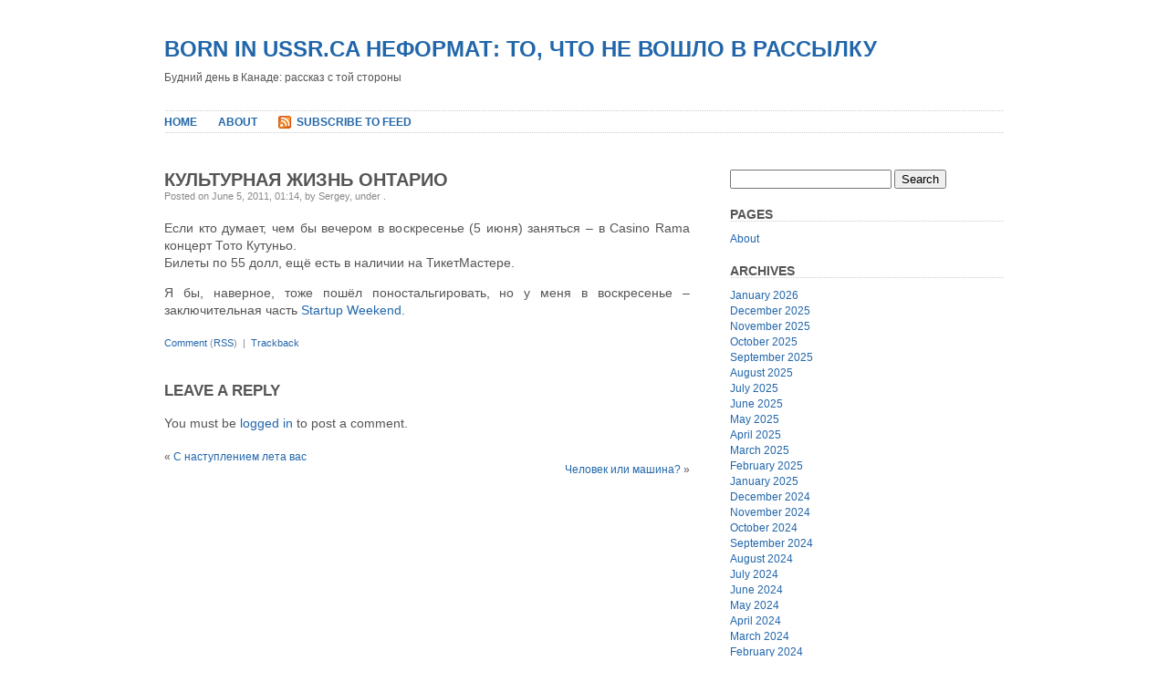

--- FILE ---
content_type: text/html; charset=UTF-8
request_url: https://blog.borninussr.ca/2011/06/%D0%BA%D1%83%D0%BB%D1%8C%D1%82%D1%83%D1%80%D0%BD%D0%B0%D1%8F-%D0%B6%D0%B8%D0%B7%D0%BD%D1%8C-%D0%BE%D0%BD%D1%82%D0%B0%D1%80%D0%B8%D0%BE/
body_size: 8868
content:
<!DOCTYPE html PUBLIC "-//W3C//DTD XHTML 1.0 Transitional//EN" "http://www.w3.org/TR/xhtml1/DTD/xhtml1-transitional.dtd">
<html xmlns="http://www.w3.org/1999/xhtml" lang="en-US">

<head profile="http://gmpg.org/xfn/11">
<meta http-equiv="Content-Type" content="text/html; charset=UTF-8" />

<title>Born In USSR.ca неформат: то, что не вошло в рассылку  &raquo; Blog Archive   &raquo; Культурная жизнь Онтарио</title>

<link rel="stylesheet" href="https://blog.borninussr.ca/wp-content/themes/plainscape/style.css" type="text/css" media="screen" />
<link rel="alternate" type="application/rss+xml" title="Born In USSR.ca неформат: то, что не вошло в рассылку RSS Feed" href="https://blog.borninussr.ca/feed/" />
<link rel="pingback" href="https://blog.borninussr.ca/xmlrpc.php" />

<meta name='robots' content='max-image-preview:large' />
<link rel="alternate" type="application/rss+xml" title="Born In USSR.ca неформат: то, что не вошло в рассылку &raquo; Культурная жизнь Онтарио Comments Feed" href="https://blog.borninussr.ca/2011/06/%d0%ba%d1%83%d0%bb%d1%8c%d1%82%d1%83%d1%80%d0%bd%d0%b0%d1%8f-%d0%b6%d0%b8%d0%b7%d0%bd%d1%8c-%d0%be%d0%bd%d1%82%d0%b0%d1%80%d0%b8%d0%be/feed/" />
<link rel="alternate" title="oEmbed (JSON)" type="application/json+oembed" href="https://blog.borninussr.ca/wp-json/oembed/1.0/embed?url=https%3A%2F%2Fblog.borninussr.ca%2F2011%2F06%2F%25d0%25ba%25d1%2583%25d0%25bb%25d1%258c%25d1%2582%25d1%2583%25d1%2580%25d0%25bd%25d0%25b0%25d1%258f-%25d0%25b6%25d0%25b8%25d0%25b7%25d0%25bd%25d1%258c-%25d0%25be%25d0%25bd%25d1%2582%25d0%25b0%25d1%2580%25d0%25b8%25d0%25be%2F" />
<link rel="alternate" title="oEmbed (XML)" type="text/xml+oembed" href="https://blog.borninussr.ca/wp-json/oembed/1.0/embed?url=https%3A%2F%2Fblog.borninussr.ca%2F2011%2F06%2F%25d0%25ba%25d1%2583%25d0%25bb%25d1%258c%25d1%2582%25d1%2583%25d1%2580%25d0%25bd%25d0%25b0%25d1%258f-%25d0%25b6%25d0%25b8%25d0%25b7%25d0%25bd%25d1%258c-%25d0%25be%25d0%25bd%25d1%2582%25d0%25b0%25d1%2580%25d0%25b8%25d0%25be%2F&#038;format=xml" />
<style id='wp-img-auto-sizes-contain-inline-css' type='text/css'>
img:is([sizes=auto i],[sizes^="auto," i]){contain-intrinsic-size:3000px 1500px}
/*# sourceURL=wp-img-auto-sizes-contain-inline-css */
</style>
<style id='wp-emoji-styles-inline-css' type='text/css'>

	img.wp-smiley, img.emoji {
		display: inline !important;
		border: none !important;
		box-shadow: none !important;
		height: 1em !important;
		width: 1em !important;
		margin: 0 0.07em !important;
		vertical-align: -0.1em !important;
		background: none !important;
		padding: 0 !important;
	}
/*# sourceURL=wp-emoji-styles-inline-css */
</style>
<style id='wp-block-library-inline-css' type='text/css'>
:root{--wp-block-synced-color:#7a00df;--wp-block-synced-color--rgb:122,0,223;--wp-bound-block-color:var(--wp-block-synced-color);--wp-editor-canvas-background:#ddd;--wp-admin-theme-color:#007cba;--wp-admin-theme-color--rgb:0,124,186;--wp-admin-theme-color-darker-10:#006ba1;--wp-admin-theme-color-darker-10--rgb:0,107,160.5;--wp-admin-theme-color-darker-20:#005a87;--wp-admin-theme-color-darker-20--rgb:0,90,135;--wp-admin-border-width-focus:2px}@media (min-resolution:192dpi){:root{--wp-admin-border-width-focus:1.5px}}.wp-element-button{cursor:pointer}:root .has-very-light-gray-background-color{background-color:#eee}:root .has-very-dark-gray-background-color{background-color:#313131}:root .has-very-light-gray-color{color:#eee}:root .has-very-dark-gray-color{color:#313131}:root .has-vivid-green-cyan-to-vivid-cyan-blue-gradient-background{background:linear-gradient(135deg,#00d084,#0693e3)}:root .has-purple-crush-gradient-background{background:linear-gradient(135deg,#34e2e4,#4721fb 50%,#ab1dfe)}:root .has-hazy-dawn-gradient-background{background:linear-gradient(135deg,#faaca8,#dad0ec)}:root .has-subdued-olive-gradient-background{background:linear-gradient(135deg,#fafae1,#67a671)}:root .has-atomic-cream-gradient-background{background:linear-gradient(135deg,#fdd79a,#004a59)}:root .has-nightshade-gradient-background{background:linear-gradient(135deg,#330968,#31cdcf)}:root .has-midnight-gradient-background{background:linear-gradient(135deg,#020381,#2874fc)}:root{--wp--preset--font-size--normal:16px;--wp--preset--font-size--huge:42px}.has-regular-font-size{font-size:1em}.has-larger-font-size{font-size:2.625em}.has-normal-font-size{font-size:var(--wp--preset--font-size--normal)}.has-huge-font-size{font-size:var(--wp--preset--font-size--huge)}.has-text-align-center{text-align:center}.has-text-align-left{text-align:left}.has-text-align-right{text-align:right}.has-fit-text{white-space:nowrap!important}#end-resizable-editor-section{display:none}.aligncenter{clear:both}.items-justified-left{justify-content:flex-start}.items-justified-center{justify-content:center}.items-justified-right{justify-content:flex-end}.items-justified-space-between{justify-content:space-between}.screen-reader-text{border:0;clip-path:inset(50%);height:1px;margin:-1px;overflow:hidden;padding:0;position:absolute;width:1px;word-wrap:normal!important}.screen-reader-text:focus{background-color:#ddd;clip-path:none;color:#444;display:block;font-size:1em;height:auto;left:5px;line-height:normal;padding:15px 23px 14px;text-decoration:none;top:5px;width:auto;z-index:100000}html :where(.has-border-color){border-style:solid}html :where([style*=border-top-color]){border-top-style:solid}html :where([style*=border-right-color]){border-right-style:solid}html :where([style*=border-bottom-color]){border-bottom-style:solid}html :where([style*=border-left-color]){border-left-style:solid}html :where([style*=border-width]){border-style:solid}html :where([style*=border-top-width]){border-top-style:solid}html :where([style*=border-right-width]){border-right-style:solid}html :where([style*=border-bottom-width]){border-bottom-style:solid}html :where([style*=border-left-width]){border-left-style:solid}html :where(img[class*=wp-image-]){height:auto;max-width:100%}:where(figure){margin:0 0 1em}html :where(.is-position-sticky){--wp-admin--admin-bar--position-offset:var(--wp-admin--admin-bar--height,0px)}@media screen and (max-width:600px){html :where(.is-position-sticky){--wp-admin--admin-bar--position-offset:0px}}

/*# sourceURL=wp-block-library-inline-css */
</style><style id='global-styles-inline-css' type='text/css'>
:root{--wp--preset--aspect-ratio--square: 1;--wp--preset--aspect-ratio--4-3: 4/3;--wp--preset--aspect-ratio--3-4: 3/4;--wp--preset--aspect-ratio--3-2: 3/2;--wp--preset--aspect-ratio--2-3: 2/3;--wp--preset--aspect-ratio--16-9: 16/9;--wp--preset--aspect-ratio--9-16: 9/16;--wp--preset--color--black: #000000;--wp--preset--color--cyan-bluish-gray: #abb8c3;--wp--preset--color--white: #ffffff;--wp--preset--color--pale-pink: #f78da7;--wp--preset--color--vivid-red: #cf2e2e;--wp--preset--color--luminous-vivid-orange: #ff6900;--wp--preset--color--luminous-vivid-amber: #fcb900;--wp--preset--color--light-green-cyan: #7bdcb5;--wp--preset--color--vivid-green-cyan: #00d084;--wp--preset--color--pale-cyan-blue: #8ed1fc;--wp--preset--color--vivid-cyan-blue: #0693e3;--wp--preset--color--vivid-purple: #9b51e0;--wp--preset--gradient--vivid-cyan-blue-to-vivid-purple: linear-gradient(135deg,rgb(6,147,227) 0%,rgb(155,81,224) 100%);--wp--preset--gradient--light-green-cyan-to-vivid-green-cyan: linear-gradient(135deg,rgb(122,220,180) 0%,rgb(0,208,130) 100%);--wp--preset--gradient--luminous-vivid-amber-to-luminous-vivid-orange: linear-gradient(135deg,rgb(252,185,0) 0%,rgb(255,105,0) 100%);--wp--preset--gradient--luminous-vivid-orange-to-vivid-red: linear-gradient(135deg,rgb(255,105,0) 0%,rgb(207,46,46) 100%);--wp--preset--gradient--very-light-gray-to-cyan-bluish-gray: linear-gradient(135deg,rgb(238,238,238) 0%,rgb(169,184,195) 100%);--wp--preset--gradient--cool-to-warm-spectrum: linear-gradient(135deg,rgb(74,234,220) 0%,rgb(151,120,209) 20%,rgb(207,42,186) 40%,rgb(238,44,130) 60%,rgb(251,105,98) 80%,rgb(254,248,76) 100%);--wp--preset--gradient--blush-light-purple: linear-gradient(135deg,rgb(255,206,236) 0%,rgb(152,150,240) 100%);--wp--preset--gradient--blush-bordeaux: linear-gradient(135deg,rgb(254,205,165) 0%,rgb(254,45,45) 50%,rgb(107,0,62) 100%);--wp--preset--gradient--luminous-dusk: linear-gradient(135deg,rgb(255,203,112) 0%,rgb(199,81,192) 50%,rgb(65,88,208) 100%);--wp--preset--gradient--pale-ocean: linear-gradient(135deg,rgb(255,245,203) 0%,rgb(182,227,212) 50%,rgb(51,167,181) 100%);--wp--preset--gradient--electric-grass: linear-gradient(135deg,rgb(202,248,128) 0%,rgb(113,206,126) 100%);--wp--preset--gradient--midnight: linear-gradient(135deg,rgb(2,3,129) 0%,rgb(40,116,252) 100%);--wp--preset--font-size--small: 13px;--wp--preset--font-size--medium: 20px;--wp--preset--font-size--large: 36px;--wp--preset--font-size--x-large: 42px;--wp--preset--spacing--20: 0.44rem;--wp--preset--spacing--30: 0.67rem;--wp--preset--spacing--40: 1rem;--wp--preset--spacing--50: 1.5rem;--wp--preset--spacing--60: 2.25rem;--wp--preset--spacing--70: 3.38rem;--wp--preset--spacing--80: 5.06rem;--wp--preset--shadow--natural: 6px 6px 9px rgba(0, 0, 0, 0.2);--wp--preset--shadow--deep: 12px 12px 50px rgba(0, 0, 0, 0.4);--wp--preset--shadow--sharp: 6px 6px 0px rgba(0, 0, 0, 0.2);--wp--preset--shadow--outlined: 6px 6px 0px -3px rgb(255, 255, 255), 6px 6px rgb(0, 0, 0);--wp--preset--shadow--crisp: 6px 6px 0px rgb(0, 0, 0);}:where(.is-layout-flex){gap: 0.5em;}:where(.is-layout-grid){gap: 0.5em;}body .is-layout-flex{display: flex;}.is-layout-flex{flex-wrap: wrap;align-items: center;}.is-layout-flex > :is(*, div){margin: 0;}body .is-layout-grid{display: grid;}.is-layout-grid > :is(*, div){margin: 0;}:where(.wp-block-columns.is-layout-flex){gap: 2em;}:where(.wp-block-columns.is-layout-grid){gap: 2em;}:where(.wp-block-post-template.is-layout-flex){gap: 1.25em;}:where(.wp-block-post-template.is-layout-grid){gap: 1.25em;}.has-black-color{color: var(--wp--preset--color--black) !important;}.has-cyan-bluish-gray-color{color: var(--wp--preset--color--cyan-bluish-gray) !important;}.has-white-color{color: var(--wp--preset--color--white) !important;}.has-pale-pink-color{color: var(--wp--preset--color--pale-pink) !important;}.has-vivid-red-color{color: var(--wp--preset--color--vivid-red) !important;}.has-luminous-vivid-orange-color{color: var(--wp--preset--color--luminous-vivid-orange) !important;}.has-luminous-vivid-amber-color{color: var(--wp--preset--color--luminous-vivid-amber) !important;}.has-light-green-cyan-color{color: var(--wp--preset--color--light-green-cyan) !important;}.has-vivid-green-cyan-color{color: var(--wp--preset--color--vivid-green-cyan) !important;}.has-pale-cyan-blue-color{color: var(--wp--preset--color--pale-cyan-blue) !important;}.has-vivid-cyan-blue-color{color: var(--wp--preset--color--vivid-cyan-blue) !important;}.has-vivid-purple-color{color: var(--wp--preset--color--vivid-purple) !important;}.has-black-background-color{background-color: var(--wp--preset--color--black) !important;}.has-cyan-bluish-gray-background-color{background-color: var(--wp--preset--color--cyan-bluish-gray) !important;}.has-white-background-color{background-color: var(--wp--preset--color--white) !important;}.has-pale-pink-background-color{background-color: var(--wp--preset--color--pale-pink) !important;}.has-vivid-red-background-color{background-color: var(--wp--preset--color--vivid-red) !important;}.has-luminous-vivid-orange-background-color{background-color: var(--wp--preset--color--luminous-vivid-orange) !important;}.has-luminous-vivid-amber-background-color{background-color: var(--wp--preset--color--luminous-vivid-amber) !important;}.has-light-green-cyan-background-color{background-color: var(--wp--preset--color--light-green-cyan) !important;}.has-vivid-green-cyan-background-color{background-color: var(--wp--preset--color--vivid-green-cyan) !important;}.has-pale-cyan-blue-background-color{background-color: var(--wp--preset--color--pale-cyan-blue) !important;}.has-vivid-cyan-blue-background-color{background-color: var(--wp--preset--color--vivid-cyan-blue) !important;}.has-vivid-purple-background-color{background-color: var(--wp--preset--color--vivid-purple) !important;}.has-black-border-color{border-color: var(--wp--preset--color--black) !important;}.has-cyan-bluish-gray-border-color{border-color: var(--wp--preset--color--cyan-bluish-gray) !important;}.has-white-border-color{border-color: var(--wp--preset--color--white) !important;}.has-pale-pink-border-color{border-color: var(--wp--preset--color--pale-pink) !important;}.has-vivid-red-border-color{border-color: var(--wp--preset--color--vivid-red) !important;}.has-luminous-vivid-orange-border-color{border-color: var(--wp--preset--color--luminous-vivid-orange) !important;}.has-luminous-vivid-amber-border-color{border-color: var(--wp--preset--color--luminous-vivid-amber) !important;}.has-light-green-cyan-border-color{border-color: var(--wp--preset--color--light-green-cyan) !important;}.has-vivid-green-cyan-border-color{border-color: var(--wp--preset--color--vivid-green-cyan) !important;}.has-pale-cyan-blue-border-color{border-color: var(--wp--preset--color--pale-cyan-blue) !important;}.has-vivid-cyan-blue-border-color{border-color: var(--wp--preset--color--vivid-cyan-blue) !important;}.has-vivid-purple-border-color{border-color: var(--wp--preset--color--vivid-purple) !important;}.has-vivid-cyan-blue-to-vivid-purple-gradient-background{background: var(--wp--preset--gradient--vivid-cyan-blue-to-vivid-purple) !important;}.has-light-green-cyan-to-vivid-green-cyan-gradient-background{background: var(--wp--preset--gradient--light-green-cyan-to-vivid-green-cyan) !important;}.has-luminous-vivid-amber-to-luminous-vivid-orange-gradient-background{background: var(--wp--preset--gradient--luminous-vivid-amber-to-luminous-vivid-orange) !important;}.has-luminous-vivid-orange-to-vivid-red-gradient-background{background: var(--wp--preset--gradient--luminous-vivid-orange-to-vivid-red) !important;}.has-very-light-gray-to-cyan-bluish-gray-gradient-background{background: var(--wp--preset--gradient--very-light-gray-to-cyan-bluish-gray) !important;}.has-cool-to-warm-spectrum-gradient-background{background: var(--wp--preset--gradient--cool-to-warm-spectrum) !important;}.has-blush-light-purple-gradient-background{background: var(--wp--preset--gradient--blush-light-purple) !important;}.has-blush-bordeaux-gradient-background{background: var(--wp--preset--gradient--blush-bordeaux) !important;}.has-luminous-dusk-gradient-background{background: var(--wp--preset--gradient--luminous-dusk) !important;}.has-pale-ocean-gradient-background{background: var(--wp--preset--gradient--pale-ocean) !important;}.has-electric-grass-gradient-background{background: var(--wp--preset--gradient--electric-grass) !important;}.has-midnight-gradient-background{background: var(--wp--preset--gradient--midnight) !important;}.has-small-font-size{font-size: var(--wp--preset--font-size--small) !important;}.has-medium-font-size{font-size: var(--wp--preset--font-size--medium) !important;}.has-large-font-size{font-size: var(--wp--preset--font-size--large) !important;}.has-x-large-font-size{font-size: var(--wp--preset--font-size--x-large) !important;}
/*# sourceURL=global-styles-inline-css */
</style>

<style id='classic-theme-styles-inline-css' type='text/css'>
/*! This file is auto-generated */
.wp-block-button__link{color:#fff;background-color:#32373c;border-radius:9999px;box-shadow:none;text-decoration:none;padding:calc(.667em + 2px) calc(1.333em + 2px);font-size:1.125em}.wp-block-file__button{background:#32373c;color:#fff;text-decoration:none}
/*# sourceURL=/wp-includes/css/classic-themes.min.css */
</style>
<link rel="https://api.w.org/" href="https://blog.borninussr.ca/wp-json/" /><link rel="alternate" title="JSON" type="application/json" href="https://blog.borninussr.ca/wp-json/wp/v2/posts/1291" /><link rel="EditURI" type="application/rsd+xml" title="RSD" href="https://blog.borninussr.ca/xmlrpc.php?rsd" />
<meta name="generator" content="WordPress 6.9" />
<link rel="canonical" href="https://blog.borninussr.ca/2011/06/%d0%ba%d1%83%d0%bb%d1%8c%d1%82%d1%83%d1%80%d0%bd%d0%b0%d1%8f-%d0%b6%d0%b8%d0%b7%d0%bd%d1%8c-%d0%be%d0%bd%d1%82%d0%b0%d1%80%d0%b8%d0%be/" />
<link rel='shortlink' href='https://blog.borninussr.ca/?p=1291' />
</head>
<body>
<div id="page">


<div id="header">
	<div id="headerimage">
		<h1><a href="https://blog.borninussr.ca/">Born In USSR.ca неформат: то, что не вошло в рассылку</a></h1>
		<div class="description">Будний день в Канаде: рассказ с той стороны</div>
	</div>
</div>

<div id="hmenu">
<ul>
	<li><a href="https://blog.borninussr.ca">Home</a></li>
	<li class="page_item page-item-2"><a href="https://blog.borninussr.ca/about/">About</a></li>
	<li id="hmenu_rss">	<a href="https://blog.borninussr.ca/feed/"  title="Born In USSR.ca неформат: то, что не вошло в рассылку RSS Feed">Subscribe to Feed</a></li>

</ul>
</div>
<hr />

<div id="wrapper">

	<div id="content">

	

		<div class="post" id="post-1291">
			<h2>Культурная жизнь Онтарио</h2>
			
			<div class="postmetadata">Posted on June 5, 2011, 01:14, by Sergey, under <a href="https://blog.borninussr.ca/category/" rel="category tag"></a>.</div>

			<div class="entry">
				<p>Если кто думает, чем бы вечером в воскресенье (5 июня) заняться &#8211; в Casino Rama концерт Тото Кутуньо.<br />
Билеты по 55 долл, ещё есть в наличии на ТикетМастере.</p>
<p>Я бы, наверное, тоже пошёл поностальгировать, но у меня в воскресенье &#8211; заключительная часть <a href="http://toronto.startupweekend.org">Startup Weekend</a>.</p>

							</div>

			<div class="postmetadata">
										
					<a href="#respond">Comment</a> (<a href="https://blog.borninussr.ca/2011/06/%d0%ba%d1%83%d0%bb%d1%8c%d1%82%d1%83%d1%80%d0%bd%d0%b0%d1%8f-%d0%b6%d0%b8%d0%b7%d0%bd%d1%8c-%d0%be%d0%bd%d1%82%d0%b0%d1%80%d0%b8%d0%be/feed/">RSS</a>)					&nbsp;|&nbsp;&nbsp;<a href="https://blog.borninussr.ca/2011/06/%d0%ba%d1%83%d0%bb%d1%8c%d1%82%d1%83%d1%80%d0%bd%d0%b0%d1%8f-%d0%b6%d0%b8%d0%b7%d0%bd%d1%8c-%d0%be%d0%bd%d1%82%d0%b0%d1%80%d0%b8%d0%be/trackback/ " rel="trackback">Trackback</a>								 </div>
		</div>

	
<!-- You can start editing here. -->
<div id="comments">

			<!-- If comments are open, but there are no comments. -->

	 


	<div id="respond">

	<h3>Leave a Reply</h3>

	<div class="cancel-comment-reply">
		<small><a rel="nofollow" id="cancel-comment-reply-link" href="/2011/06/%D0%BA%D1%83%D0%BB%D1%8C%D1%82%D1%83%D1%80%D0%BD%D0%B0%D1%8F-%D0%B6%D0%B8%D0%B7%D0%BD%D1%8C-%D0%BE%D0%BD%D1%82%D0%B0%D1%80%D0%B8%D0%BE/#respond" style="display:none;">Click here to cancel reply.</a></small>
	</div>

		<p>You must be <a href="https://blog.borninussr.ca/wp-login.php?redirect_to=https%3A%2F%2Fblog.borninussr.ca%2F2011%2F06%2F%25d0%25ba%25d1%2583%25d0%25bb%25d1%258c%25d1%2582%25d1%2583%25d1%2580%25d0%25bd%25d0%25b0%25d1%258f-%25d0%25b6%25d0%25b8%25d0%25b7%25d0%25bd%25d1%258c-%25d0%25be%25d0%25bd%25d1%2582%25d0%25b0%25d1%2580%25d0%25b8%25d0%25be%2F">logged in</a> to post a comment.</p>
		</div>
</div>

			<div class="navigation">
			<div style="text-align:left;">&laquo; <a href="https://blog.borninussr.ca/2011/06/%d1%81-%d0%bd%d0%b0%d1%81%d1%82%d1%83%d0%bf%d0%bb%d0%b5%d0%bd%d0%b8%d0%b5%d0%bc-%d0%bb%d0%b5%d1%82%d0%b0-%d0%b2%d0%b0%d1%81/" rel="prev">С наступлением лета вас</a></div>
			<div style="text-align:right;"><a href="https://blog.borninussr.ca/2011/06/%d1%87%d0%b5%d0%bb%d0%be%d0%b2%d0%b5%d0%ba-%d0%b8%d0%bb%d0%b8-%d0%bc%d0%b0%d1%88%d0%b8%d0%bd%d0%b0/" rel="next">Человек или машина?</a> &raquo;</div>
		</div>
		
	

	
	</div>
	
	<div id="sidebar">
		<ul>
		
						<li>
				<form method="get" id="searchform" action="https://blog.borninussr.ca/">
<label class="hidden" for="s">Search for:</label>
<div><input type="text" value="" name="s" id="s" />
<input type="submit" id="searchsubmit" value="Search" />
</div>
</form>
			</li>

			<!-- Author information is disabled per default. Uncomment and fill in your details if you want to use it.
			<li><h2>Author</h2>
			<p>A little something about you, the author. Nothing lengthy, just an overview.</p>
			</li>
			-->

			<li class="pagenav"><h2>Pages</h2><ul><li class="page_item page-item-2"><a href="https://blog.borninussr.ca/about/">About</a></li>
</ul></li>
			<li><h2>Archives</h2>
				<ul>
					<li><a href='https://blog.borninussr.ca/2026/01/'>January 2026</a></li>
	<li><a href='https://blog.borninussr.ca/2025/12/'>December 2025</a></li>
	<li><a href='https://blog.borninussr.ca/2025/11/'>November 2025</a></li>
	<li><a href='https://blog.borninussr.ca/2025/10/'>October 2025</a></li>
	<li><a href='https://blog.borninussr.ca/2025/09/'>September 2025</a></li>
	<li><a href='https://blog.borninussr.ca/2025/08/'>August 2025</a></li>
	<li><a href='https://blog.borninussr.ca/2025/07/'>July 2025</a></li>
	<li><a href='https://blog.borninussr.ca/2025/06/'>June 2025</a></li>
	<li><a href='https://blog.borninussr.ca/2025/05/'>May 2025</a></li>
	<li><a href='https://blog.borninussr.ca/2025/04/'>April 2025</a></li>
	<li><a href='https://blog.borninussr.ca/2025/03/'>March 2025</a></li>
	<li><a href='https://blog.borninussr.ca/2025/02/'>February 2025</a></li>
	<li><a href='https://blog.borninussr.ca/2025/01/'>January 2025</a></li>
	<li><a href='https://blog.borninussr.ca/2024/12/'>December 2024</a></li>
	<li><a href='https://blog.borninussr.ca/2024/11/'>November 2024</a></li>
	<li><a href='https://blog.borninussr.ca/2024/10/'>October 2024</a></li>
	<li><a href='https://blog.borninussr.ca/2024/09/'>September 2024</a></li>
	<li><a href='https://blog.borninussr.ca/2024/08/'>August 2024</a></li>
	<li><a href='https://blog.borninussr.ca/2024/07/'>July 2024</a></li>
	<li><a href='https://blog.borninussr.ca/2024/06/'>June 2024</a></li>
	<li><a href='https://blog.borninussr.ca/2024/05/'>May 2024</a></li>
	<li><a href='https://blog.borninussr.ca/2024/04/'>April 2024</a></li>
	<li><a href='https://blog.borninussr.ca/2024/03/'>March 2024</a></li>
	<li><a href='https://blog.borninussr.ca/2024/02/'>February 2024</a></li>
	<li><a href='https://blog.borninussr.ca/2024/01/'>January 2024</a></li>
	<li><a href='https://blog.borninussr.ca/2023/12/'>December 2023</a></li>
	<li><a href='https://blog.borninussr.ca/2023/11/'>November 2023</a></li>
	<li><a href='https://blog.borninussr.ca/2023/10/'>October 2023</a></li>
	<li><a href='https://blog.borninussr.ca/2023/09/'>September 2023</a></li>
	<li><a href='https://blog.borninussr.ca/2023/08/'>August 2023</a></li>
	<li><a href='https://blog.borninussr.ca/2023/07/'>July 2023</a></li>
	<li><a href='https://blog.borninussr.ca/2023/06/'>June 2023</a></li>
	<li><a href='https://blog.borninussr.ca/2023/05/'>May 2023</a></li>
	<li><a href='https://blog.borninussr.ca/2023/04/'>April 2023</a></li>
	<li><a href='https://blog.borninussr.ca/2023/03/'>March 2023</a></li>
	<li><a href='https://blog.borninussr.ca/2023/02/'>February 2023</a></li>
	<li><a href='https://blog.borninussr.ca/2023/01/'>January 2023</a></li>
	<li><a href='https://blog.borninussr.ca/2022/12/'>December 2022</a></li>
	<li><a href='https://blog.borninussr.ca/2022/11/'>November 2022</a></li>
	<li><a href='https://blog.borninussr.ca/2022/10/'>October 2022</a></li>
	<li><a href='https://blog.borninussr.ca/2022/09/'>September 2022</a></li>
	<li><a href='https://blog.borninussr.ca/2022/08/'>August 2022</a></li>
	<li><a href='https://blog.borninussr.ca/2022/07/'>July 2022</a></li>
	<li><a href='https://blog.borninussr.ca/2022/06/'>June 2022</a></li>
	<li><a href='https://blog.borninussr.ca/2022/05/'>May 2022</a></li>
	<li><a href='https://blog.borninussr.ca/2022/04/'>April 2022</a></li>
	<li><a href='https://blog.borninussr.ca/2022/03/'>March 2022</a></li>
	<li><a href='https://blog.borninussr.ca/2022/02/'>February 2022</a></li>
	<li><a href='https://blog.borninussr.ca/2022/01/'>January 2022</a></li>
	<li><a href='https://blog.borninussr.ca/2021/12/'>December 2021</a></li>
	<li><a href='https://blog.borninussr.ca/2021/11/'>November 2021</a></li>
	<li><a href='https://blog.borninussr.ca/2021/10/'>October 2021</a></li>
	<li><a href='https://blog.borninussr.ca/2021/09/'>September 2021</a></li>
	<li><a href='https://blog.borninussr.ca/2021/08/'>August 2021</a></li>
	<li><a href='https://blog.borninussr.ca/2021/07/'>July 2021</a></li>
	<li><a href='https://blog.borninussr.ca/2021/06/'>June 2021</a></li>
	<li><a href='https://blog.borninussr.ca/2021/05/'>May 2021</a></li>
	<li><a href='https://blog.borninussr.ca/2021/04/'>April 2021</a></li>
	<li><a href='https://blog.borninussr.ca/2021/03/'>March 2021</a></li>
	<li><a href='https://blog.borninussr.ca/2021/01/'>January 2021</a></li>
	<li><a href='https://blog.borninussr.ca/2020/11/'>November 2020</a></li>
	<li><a href='https://blog.borninussr.ca/2020/10/'>October 2020</a></li>
	<li><a href='https://blog.borninussr.ca/2020/09/'>September 2020</a></li>
	<li><a href='https://blog.borninussr.ca/2020/08/'>August 2020</a></li>
	<li><a href='https://blog.borninussr.ca/2020/07/'>July 2020</a></li>
	<li><a href='https://blog.borninussr.ca/2020/06/'>June 2020</a></li>
	<li><a href='https://blog.borninussr.ca/2020/05/'>May 2020</a></li>
	<li><a href='https://blog.borninussr.ca/2020/04/'>April 2020</a></li>
	<li><a href='https://blog.borninussr.ca/2020/03/'>March 2020</a></li>
	<li><a href='https://blog.borninussr.ca/2020/02/'>February 2020</a></li>
	<li><a href='https://blog.borninussr.ca/2020/01/'>January 2020</a></li>
	<li><a href='https://blog.borninussr.ca/2019/12/'>December 2019</a></li>
	<li><a href='https://blog.borninussr.ca/2019/11/'>November 2019</a></li>
	<li><a href='https://blog.borninussr.ca/2019/10/'>October 2019</a></li>
	<li><a href='https://blog.borninussr.ca/2019/09/'>September 2019</a></li>
	<li><a href='https://blog.borninussr.ca/2019/08/'>August 2019</a></li>
	<li><a href='https://blog.borninussr.ca/2019/07/'>July 2019</a></li>
	<li><a href='https://blog.borninussr.ca/2019/06/'>June 2019</a></li>
	<li><a href='https://blog.borninussr.ca/2019/05/'>May 2019</a></li>
	<li><a href='https://blog.borninussr.ca/2019/04/'>April 2019</a></li>
	<li><a href='https://blog.borninussr.ca/2019/03/'>March 2019</a></li>
	<li><a href='https://blog.borninussr.ca/2019/02/'>February 2019</a></li>
	<li><a href='https://blog.borninussr.ca/2019/01/'>January 2019</a></li>
	<li><a href='https://blog.borninussr.ca/2018/12/'>December 2018</a></li>
	<li><a href='https://blog.borninussr.ca/2018/11/'>November 2018</a></li>
	<li><a href='https://blog.borninussr.ca/2018/10/'>October 2018</a></li>
	<li><a href='https://blog.borninussr.ca/2018/09/'>September 2018</a></li>
	<li><a href='https://blog.borninussr.ca/2018/08/'>August 2018</a></li>
	<li><a href='https://blog.borninussr.ca/2018/07/'>July 2018</a></li>
	<li><a href='https://blog.borninussr.ca/2018/06/'>June 2018</a></li>
	<li><a href='https://blog.borninussr.ca/2018/05/'>May 2018</a></li>
	<li><a href='https://blog.borninussr.ca/2018/04/'>April 2018</a></li>
	<li><a href='https://blog.borninussr.ca/2018/03/'>March 2018</a></li>
	<li><a href='https://blog.borninussr.ca/2018/02/'>February 2018</a></li>
	<li><a href='https://blog.borninussr.ca/2018/01/'>January 2018</a></li>
	<li><a href='https://blog.borninussr.ca/2017/12/'>December 2017</a></li>
	<li><a href='https://blog.borninussr.ca/2017/11/'>November 2017</a></li>
	<li><a href='https://blog.borninussr.ca/2017/10/'>October 2017</a></li>
	<li><a href='https://blog.borninussr.ca/2017/09/'>September 2017</a></li>
	<li><a href='https://blog.borninussr.ca/2017/08/'>August 2017</a></li>
	<li><a href='https://blog.borninussr.ca/2017/07/'>July 2017</a></li>
	<li><a href='https://blog.borninussr.ca/2017/06/'>June 2017</a></li>
	<li><a href='https://blog.borninussr.ca/2017/05/'>May 2017</a></li>
	<li><a href='https://blog.borninussr.ca/2017/04/'>April 2017</a></li>
	<li><a href='https://blog.borninussr.ca/2017/03/'>March 2017</a></li>
	<li><a href='https://blog.borninussr.ca/2017/02/'>February 2017</a></li>
	<li><a href='https://blog.borninussr.ca/2017/01/'>January 2017</a></li>
	<li><a href='https://blog.borninussr.ca/2016/12/'>December 2016</a></li>
	<li><a href='https://blog.borninussr.ca/2011/11/'>November 2011</a></li>
	<li><a href='https://blog.borninussr.ca/2011/10/'>October 2011</a></li>
	<li><a href='https://blog.borninussr.ca/2011/09/'>September 2011</a></li>
	<li><a href='https://blog.borninussr.ca/2011/08/'>August 2011</a></li>
	<li><a href='https://blog.borninussr.ca/2011/07/'>July 2011</a></li>
	<li><a href='https://blog.borninussr.ca/2011/06/'>June 2011</a></li>
	<li><a href='https://blog.borninussr.ca/2011/05/'>May 2011</a></li>
	<li><a href='https://blog.borninussr.ca/2011/04/'>April 2011</a></li>
	<li><a href='https://blog.borninussr.ca/2011/03/'>March 2011</a></li>
	<li><a href='https://blog.borninussr.ca/2011/02/'>February 2011</a></li>
	<li><a href='https://blog.borninussr.ca/2011/01/'>January 2011</a></li>
	<li><a href='https://blog.borninussr.ca/2010/12/'>December 2010</a></li>
	<li><a href='https://blog.borninussr.ca/2010/11/'>November 2010</a></li>
	<li><a href='https://blog.borninussr.ca/2010/10/'>October 2010</a></li>
	<li><a href='https://blog.borninussr.ca/2010/09/'>September 2010</a></li>
	<li><a href='https://blog.borninussr.ca/2010/08/'>August 2010</a></li>
	<li><a href='https://blog.borninussr.ca/2010/07/'>July 2010</a></li>
	<li><a href='https://blog.borninussr.ca/2010/06/'>June 2010</a></li>
	<li><a href='https://blog.borninussr.ca/2010/05/'>May 2010</a></li>
	<li><a href='https://blog.borninussr.ca/2010/04/'>April 2010</a></li>
	<li><a href='https://blog.borninussr.ca/2010/03/'>March 2010</a></li>
	<li><a href='https://blog.borninussr.ca/2010/02/'>February 2010</a></li>
	<li><a href='https://blog.borninussr.ca/2010/01/'>January 2010</a></li>
	<li><a href='https://blog.borninussr.ca/2009/12/'>December 2009</a></li>
	<li><a href='https://blog.borninussr.ca/2009/11/'>November 2009</a></li>
	<li><a href='https://blog.borninussr.ca/2009/10/'>October 2009</a></li>
	<li><a href='https://blog.borninussr.ca/2009/06/'>June 2009</a></li>
	<li><a href='https://blog.borninussr.ca/2009/03/'>March 2009</a></li>
	<li><a href='https://blog.borninussr.ca/2009/02/'>February 2009</a></li>
	<li><a href='https://blog.borninussr.ca/2009/01/'>January 2009</a></li>
	<li><a href='https://blog.borninussr.ca/2008/12/'>December 2008</a></li>
	<li><a href='https://blog.borninussr.ca/2008/11/'>November 2008</a></li>
	<li><a href='https://blog.borninussr.ca/2008/10/'>October 2008</a></li>
	<li><a href='https://blog.borninussr.ca/2008/09/'>September 2008</a></li>
	<li><a href='https://blog.borninussr.ca/2008/08/'>August 2008</a></li>
	<li><a href='https://blog.borninussr.ca/2008/07/'>July 2008</a></li>
	<li><a href='https://blog.borninussr.ca/2008/06/'>June 2008</a></li>
	<li><a href='https://blog.borninussr.ca/2008/05/'>May 2008</a></li>
	<li><a href='https://blog.borninussr.ca/2008/04/'>April 2008</a></li>
	<li><a href='https://blog.borninussr.ca/2008/03/'>March 2008</a></li>
	<li><a href='https://blog.borninussr.ca/2008/02/'>February 2008</a></li>
	<li><a href='https://blog.borninussr.ca/2008/01/'>January 2008</a></li>
	<li><a href='https://blog.borninussr.ca/2007/12/'>December 2007</a></li>
	<li><a href='https://blog.borninussr.ca/2007/11/'>November 2007</a></li>
	<li><a href='https://blog.borninussr.ca/2007/10/'>October 2007</a></li>
	<li><a href='https://blog.borninussr.ca/2007/09/'>September 2007</a></li>
	<li><a href='https://blog.borninussr.ca/2007/08/'>August 2007</a></li>
	<li><a href='https://blog.borninussr.ca/2007/07/'>July 2007</a></li>
	<li><a href='https://blog.borninussr.ca/2007/06/'>June 2007</a></li>
	<li><a href='https://blog.borninussr.ca/2007/05/'>May 2007</a></li>
				</ul>
			</li>

			<li class="categories"><h2>Categories</h2><ul></li>
	<li class="cat-item cat-item-223"><a href="https://blog.borninussr.ca/category/%d0%bd%d0%b5%d0%bf%d0%be%d0%bb%d0%b8%d1%82%d0%b8%d0%ba%d0%b0/">Неполитика</a> (3)
</li>
	<li class="cat-item cat-item-222"><a href="https://blog.borninussr.ca/category/%d1%81%d1%83%d0%b1%d0%b1%d0%be%d1%82%d0%bd%d1%8f%d1%8f-%d1%82%d0%b5%d0%be%d1%80%d0%b8%d1%8f-%d0%be%d1%82%d0%bd%d0%be%d1%81%d0%b8%d1%82%d0%b5%d0%bb%d1%8c%d0%bd%d0%be%d1%81%d1%82%d0%b8/">Субботняя теория относительности</a> (1)
</li>
</ul></li>
			
			<li><h2>Meta</h2>
			<ul>
								<li><a href="https://blog.borninussr.ca/wp-login.php">Log in</a></li>
				<li><a href="http://validator.w3.org/check/referer" title="This page validates as XHTML 1.0 Transitional">Valid <abbr title="eXtensible HyperText Markup Language">XHTML</abbr></a></li>
				<li><a href="http://gmpg.org/xfn/"><abbr title="XHTML Friends Network">XFN</abbr></a></li>
				<li><a href="http://wordpress.org/" title="Powered by WordPress, state-of-the-art semantic personal publishing platform.">WordPress</a></li>
							</ul>
			</li>

					</ul>
	</div>



<hr />
</div>

<div id="footer">
	<p>
		Powered by
		<a href="http://wordpress.org/">WordPress</a> and <a href="http://srinig.com/wordpress/themes/plainscape/">plainscape</a> theme.
		<br /><script type="speculationrules">
{"prefetch":[{"source":"document","where":{"and":[{"href_matches":"/*"},{"not":{"href_matches":["/wp-*.php","/wp-admin/*","/wp-content/uploads/*","/wp-content/*","/wp-content/plugins/*","/wp-content/themes/plainscape/*","/*\\?(.+)"]}},{"not":{"selector_matches":"a[rel~=\"nofollow\"]"}},{"not":{"selector_matches":".no-prefetch, .no-prefetch a"}}]},"eagerness":"conservative"}]}
</script>
<script type="text/javascript" src="https://blog.borninussr.ca/wp-includes/js/comment-reply.min.js?ver=6.9" id="comment-reply-js" async="async" data-wp-strategy="async" fetchpriority="low"></script>
<script id="wp-emoji-settings" type="application/json">
{"baseUrl":"https://s.w.org/images/core/emoji/17.0.2/72x72/","ext":".png","svgUrl":"https://s.w.org/images/core/emoji/17.0.2/svg/","svgExt":".svg","source":{"concatemoji":"https://blog.borninussr.ca/wp-includes/js/wp-emoji-release.min.js?ver=6.9"}}
</script>
<script type="module">
/* <![CDATA[ */
/*! This file is auto-generated */
const a=JSON.parse(document.getElementById("wp-emoji-settings").textContent),o=(window._wpemojiSettings=a,"wpEmojiSettingsSupports"),s=["flag","emoji"];function i(e){try{var t={supportTests:e,timestamp:(new Date).valueOf()};sessionStorage.setItem(o,JSON.stringify(t))}catch(e){}}function c(e,t,n){e.clearRect(0,0,e.canvas.width,e.canvas.height),e.fillText(t,0,0);t=new Uint32Array(e.getImageData(0,0,e.canvas.width,e.canvas.height).data);e.clearRect(0,0,e.canvas.width,e.canvas.height),e.fillText(n,0,0);const a=new Uint32Array(e.getImageData(0,0,e.canvas.width,e.canvas.height).data);return t.every((e,t)=>e===a[t])}function p(e,t){e.clearRect(0,0,e.canvas.width,e.canvas.height),e.fillText(t,0,0);var n=e.getImageData(16,16,1,1);for(let e=0;e<n.data.length;e++)if(0!==n.data[e])return!1;return!0}function u(e,t,n,a){switch(t){case"flag":return n(e,"\ud83c\udff3\ufe0f\u200d\u26a7\ufe0f","\ud83c\udff3\ufe0f\u200b\u26a7\ufe0f")?!1:!n(e,"\ud83c\udde8\ud83c\uddf6","\ud83c\udde8\u200b\ud83c\uddf6")&&!n(e,"\ud83c\udff4\udb40\udc67\udb40\udc62\udb40\udc65\udb40\udc6e\udb40\udc67\udb40\udc7f","\ud83c\udff4\u200b\udb40\udc67\u200b\udb40\udc62\u200b\udb40\udc65\u200b\udb40\udc6e\u200b\udb40\udc67\u200b\udb40\udc7f");case"emoji":return!a(e,"\ud83e\u1fac8")}return!1}function f(e,t,n,a){let r;const o=(r="undefined"!=typeof WorkerGlobalScope&&self instanceof WorkerGlobalScope?new OffscreenCanvas(300,150):document.createElement("canvas")).getContext("2d",{willReadFrequently:!0}),s=(o.textBaseline="top",o.font="600 32px Arial",{});return e.forEach(e=>{s[e]=t(o,e,n,a)}),s}function r(e){var t=document.createElement("script");t.src=e,t.defer=!0,document.head.appendChild(t)}a.supports={everything:!0,everythingExceptFlag:!0},new Promise(t=>{let n=function(){try{var e=JSON.parse(sessionStorage.getItem(o));if("object"==typeof e&&"number"==typeof e.timestamp&&(new Date).valueOf()<e.timestamp+604800&&"object"==typeof e.supportTests)return e.supportTests}catch(e){}return null}();if(!n){if("undefined"!=typeof Worker&&"undefined"!=typeof OffscreenCanvas&&"undefined"!=typeof URL&&URL.createObjectURL&&"undefined"!=typeof Blob)try{var e="postMessage("+f.toString()+"("+[JSON.stringify(s),u.toString(),c.toString(),p.toString()].join(",")+"));",a=new Blob([e],{type:"text/javascript"});const r=new Worker(URL.createObjectURL(a),{name:"wpTestEmojiSupports"});return void(r.onmessage=e=>{i(n=e.data),r.terminate(),t(n)})}catch(e){}i(n=f(s,u,c,p))}t(n)}).then(e=>{for(const n in e)a.supports[n]=e[n],a.supports.everything=a.supports.everything&&a.supports[n],"flag"!==n&&(a.supports.everythingExceptFlag=a.supports.everythingExceptFlag&&a.supports[n]);var t;a.supports.everythingExceptFlag=a.supports.everythingExceptFlag&&!a.supports.flag,a.supports.everything||((t=a.source||{}).concatemoji?r(t.concatemoji):t.wpemoji&&t.twemoji&&(r(t.twemoji),r(t.wpemoji)))});
//# sourceURL=https://blog.borninussr.ca/wp-includes/js/wp-emoji-loader.min.js
/* ]]> */
</script>
		<!-- 35 queries. 0.065 seconds. -->
	</p>
</div>

		
</div>
</body>
</html>
